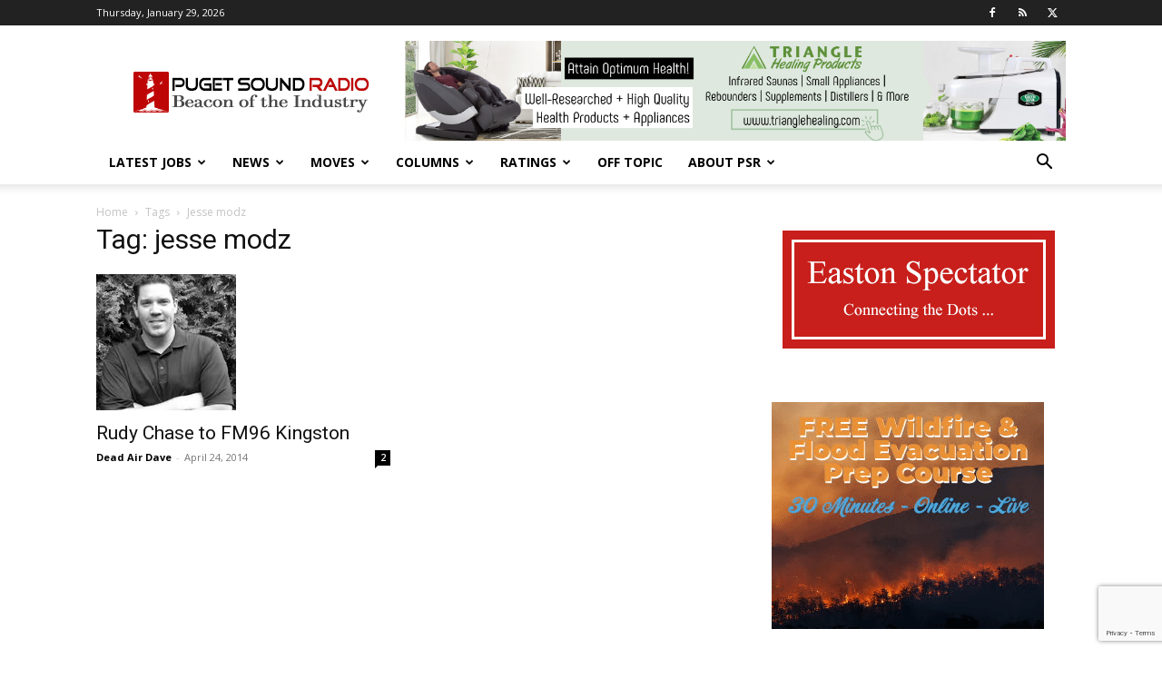

--- FILE ---
content_type: text/html; charset=utf-8
request_url: https://www.google.com/recaptcha/api2/anchor?ar=1&k=6LfX-jIcAAAAAA-VHdpi36fDS1QPYthhGDpW00lo&co=aHR0cHM6Ly93d3cucHVnZXRzb3VuZHJhZGlvLmNvbTo0NDM.&hl=en&v=N67nZn4AqZkNcbeMu4prBgzg&size=invisible&anchor-ms=20000&execute-ms=30000&cb=ymvotbmldlde
body_size: 48593
content:
<!DOCTYPE HTML><html dir="ltr" lang="en"><head><meta http-equiv="Content-Type" content="text/html; charset=UTF-8">
<meta http-equiv="X-UA-Compatible" content="IE=edge">
<title>reCAPTCHA</title>
<style type="text/css">
/* cyrillic-ext */
@font-face {
  font-family: 'Roboto';
  font-style: normal;
  font-weight: 400;
  font-stretch: 100%;
  src: url(//fonts.gstatic.com/s/roboto/v48/KFO7CnqEu92Fr1ME7kSn66aGLdTylUAMa3GUBHMdazTgWw.woff2) format('woff2');
  unicode-range: U+0460-052F, U+1C80-1C8A, U+20B4, U+2DE0-2DFF, U+A640-A69F, U+FE2E-FE2F;
}
/* cyrillic */
@font-face {
  font-family: 'Roboto';
  font-style: normal;
  font-weight: 400;
  font-stretch: 100%;
  src: url(//fonts.gstatic.com/s/roboto/v48/KFO7CnqEu92Fr1ME7kSn66aGLdTylUAMa3iUBHMdazTgWw.woff2) format('woff2');
  unicode-range: U+0301, U+0400-045F, U+0490-0491, U+04B0-04B1, U+2116;
}
/* greek-ext */
@font-face {
  font-family: 'Roboto';
  font-style: normal;
  font-weight: 400;
  font-stretch: 100%;
  src: url(//fonts.gstatic.com/s/roboto/v48/KFO7CnqEu92Fr1ME7kSn66aGLdTylUAMa3CUBHMdazTgWw.woff2) format('woff2');
  unicode-range: U+1F00-1FFF;
}
/* greek */
@font-face {
  font-family: 'Roboto';
  font-style: normal;
  font-weight: 400;
  font-stretch: 100%;
  src: url(//fonts.gstatic.com/s/roboto/v48/KFO7CnqEu92Fr1ME7kSn66aGLdTylUAMa3-UBHMdazTgWw.woff2) format('woff2');
  unicode-range: U+0370-0377, U+037A-037F, U+0384-038A, U+038C, U+038E-03A1, U+03A3-03FF;
}
/* math */
@font-face {
  font-family: 'Roboto';
  font-style: normal;
  font-weight: 400;
  font-stretch: 100%;
  src: url(//fonts.gstatic.com/s/roboto/v48/KFO7CnqEu92Fr1ME7kSn66aGLdTylUAMawCUBHMdazTgWw.woff2) format('woff2');
  unicode-range: U+0302-0303, U+0305, U+0307-0308, U+0310, U+0312, U+0315, U+031A, U+0326-0327, U+032C, U+032F-0330, U+0332-0333, U+0338, U+033A, U+0346, U+034D, U+0391-03A1, U+03A3-03A9, U+03B1-03C9, U+03D1, U+03D5-03D6, U+03F0-03F1, U+03F4-03F5, U+2016-2017, U+2034-2038, U+203C, U+2040, U+2043, U+2047, U+2050, U+2057, U+205F, U+2070-2071, U+2074-208E, U+2090-209C, U+20D0-20DC, U+20E1, U+20E5-20EF, U+2100-2112, U+2114-2115, U+2117-2121, U+2123-214F, U+2190, U+2192, U+2194-21AE, U+21B0-21E5, U+21F1-21F2, U+21F4-2211, U+2213-2214, U+2216-22FF, U+2308-230B, U+2310, U+2319, U+231C-2321, U+2336-237A, U+237C, U+2395, U+239B-23B7, U+23D0, U+23DC-23E1, U+2474-2475, U+25AF, U+25B3, U+25B7, U+25BD, U+25C1, U+25CA, U+25CC, U+25FB, U+266D-266F, U+27C0-27FF, U+2900-2AFF, U+2B0E-2B11, U+2B30-2B4C, U+2BFE, U+3030, U+FF5B, U+FF5D, U+1D400-1D7FF, U+1EE00-1EEFF;
}
/* symbols */
@font-face {
  font-family: 'Roboto';
  font-style: normal;
  font-weight: 400;
  font-stretch: 100%;
  src: url(//fonts.gstatic.com/s/roboto/v48/KFO7CnqEu92Fr1ME7kSn66aGLdTylUAMaxKUBHMdazTgWw.woff2) format('woff2');
  unicode-range: U+0001-000C, U+000E-001F, U+007F-009F, U+20DD-20E0, U+20E2-20E4, U+2150-218F, U+2190, U+2192, U+2194-2199, U+21AF, U+21E6-21F0, U+21F3, U+2218-2219, U+2299, U+22C4-22C6, U+2300-243F, U+2440-244A, U+2460-24FF, U+25A0-27BF, U+2800-28FF, U+2921-2922, U+2981, U+29BF, U+29EB, U+2B00-2BFF, U+4DC0-4DFF, U+FFF9-FFFB, U+10140-1018E, U+10190-1019C, U+101A0, U+101D0-101FD, U+102E0-102FB, U+10E60-10E7E, U+1D2C0-1D2D3, U+1D2E0-1D37F, U+1F000-1F0FF, U+1F100-1F1AD, U+1F1E6-1F1FF, U+1F30D-1F30F, U+1F315, U+1F31C, U+1F31E, U+1F320-1F32C, U+1F336, U+1F378, U+1F37D, U+1F382, U+1F393-1F39F, U+1F3A7-1F3A8, U+1F3AC-1F3AF, U+1F3C2, U+1F3C4-1F3C6, U+1F3CA-1F3CE, U+1F3D4-1F3E0, U+1F3ED, U+1F3F1-1F3F3, U+1F3F5-1F3F7, U+1F408, U+1F415, U+1F41F, U+1F426, U+1F43F, U+1F441-1F442, U+1F444, U+1F446-1F449, U+1F44C-1F44E, U+1F453, U+1F46A, U+1F47D, U+1F4A3, U+1F4B0, U+1F4B3, U+1F4B9, U+1F4BB, U+1F4BF, U+1F4C8-1F4CB, U+1F4D6, U+1F4DA, U+1F4DF, U+1F4E3-1F4E6, U+1F4EA-1F4ED, U+1F4F7, U+1F4F9-1F4FB, U+1F4FD-1F4FE, U+1F503, U+1F507-1F50B, U+1F50D, U+1F512-1F513, U+1F53E-1F54A, U+1F54F-1F5FA, U+1F610, U+1F650-1F67F, U+1F687, U+1F68D, U+1F691, U+1F694, U+1F698, U+1F6AD, U+1F6B2, U+1F6B9-1F6BA, U+1F6BC, U+1F6C6-1F6CF, U+1F6D3-1F6D7, U+1F6E0-1F6EA, U+1F6F0-1F6F3, U+1F6F7-1F6FC, U+1F700-1F7FF, U+1F800-1F80B, U+1F810-1F847, U+1F850-1F859, U+1F860-1F887, U+1F890-1F8AD, U+1F8B0-1F8BB, U+1F8C0-1F8C1, U+1F900-1F90B, U+1F93B, U+1F946, U+1F984, U+1F996, U+1F9E9, U+1FA00-1FA6F, U+1FA70-1FA7C, U+1FA80-1FA89, U+1FA8F-1FAC6, U+1FACE-1FADC, U+1FADF-1FAE9, U+1FAF0-1FAF8, U+1FB00-1FBFF;
}
/* vietnamese */
@font-face {
  font-family: 'Roboto';
  font-style: normal;
  font-weight: 400;
  font-stretch: 100%;
  src: url(//fonts.gstatic.com/s/roboto/v48/KFO7CnqEu92Fr1ME7kSn66aGLdTylUAMa3OUBHMdazTgWw.woff2) format('woff2');
  unicode-range: U+0102-0103, U+0110-0111, U+0128-0129, U+0168-0169, U+01A0-01A1, U+01AF-01B0, U+0300-0301, U+0303-0304, U+0308-0309, U+0323, U+0329, U+1EA0-1EF9, U+20AB;
}
/* latin-ext */
@font-face {
  font-family: 'Roboto';
  font-style: normal;
  font-weight: 400;
  font-stretch: 100%;
  src: url(//fonts.gstatic.com/s/roboto/v48/KFO7CnqEu92Fr1ME7kSn66aGLdTylUAMa3KUBHMdazTgWw.woff2) format('woff2');
  unicode-range: U+0100-02BA, U+02BD-02C5, U+02C7-02CC, U+02CE-02D7, U+02DD-02FF, U+0304, U+0308, U+0329, U+1D00-1DBF, U+1E00-1E9F, U+1EF2-1EFF, U+2020, U+20A0-20AB, U+20AD-20C0, U+2113, U+2C60-2C7F, U+A720-A7FF;
}
/* latin */
@font-face {
  font-family: 'Roboto';
  font-style: normal;
  font-weight: 400;
  font-stretch: 100%;
  src: url(//fonts.gstatic.com/s/roboto/v48/KFO7CnqEu92Fr1ME7kSn66aGLdTylUAMa3yUBHMdazQ.woff2) format('woff2');
  unicode-range: U+0000-00FF, U+0131, U+0152-0153, U+02BB-02BC, U+02C6, U+02DA, U+02DC, U+0304, U+0308, U+0329, U+2000-206F, U+20AC, U+2122, U+2191, U+2193, U+2212, U+2215, U+FEFF, U+FFFD;
}
/* cyrillic-ext */
@font-face {
  font-family: 'Roboto';
  font-style: normal;
  font-weight: 500;
  font-stretch: 100%;
  src: url(//fonts.gstatic.com/s/roboto/v48/KFO7CnqEu92Fr1ME7kSn66aGLdTylUAMa3GUBHMdazTgWw.woff2) format('woff2');
  unicode-range: U+0460-052F, U+1C80-1C8A, U+20B4, U+2DE0-2DFF, U+A640-A69F, U+FE2E-FE2F;
}
/* cyrillic */
@font-face {
  font-family: 'Roboto';
  font-style: normal;
  font-weight: 500;
  font-stretch: 100%;
  src: url(//fonts.gstatic.com/s/roboto/v48/KFO7CnqEu92Fr1ME7kSn66aGLdTylUAMa3iUBHMdazTgWw.woff2) format('woff2');
  unicode-range: U+0301, U+0400-045F, U+0490-0491, U+04B0-04B1, U+2116;
}
/* greek-ext */
@font-face {
  font-family: 'Roboto';
  font-style: normal;
  font-weight: 500;
  font-stretch: 100%;
  src: url(//fonts.gstatic.com/s/roboto/v48/KFO7CnqEu92Fr1ME7kSn66aGLdTylUAMa3CUBHMdazTgWw.woff2) format('woff2');
  unicode-range: U+1F00-1FFF;
}
/* greek */
@font-face {
  font-family: 'Roboto';
  font-style: normal;
  font-weight: 500;
  font-stretch: 100%;
  src: url(//fonts.gstatic.com/s/roboto/v48/KFO7CnqEu92Fr1ME7kSn66aGLdTylUAMa3-UBHMdazTgWw.woff2) format('woff2');
  unicode-range: U+0370-0377, U+037A-037F, U+0384-038A, U+038C, U+038E-03A1, U+03A3-03FF;
}
/* math */
@font-face {
  font-family: 'Roboto';
  font-style: normal;
  font-weight: 500;
  font-stretch: 100%;
  src: url(//fonts.gstatic.com/s/roboto/v48/KFO7CnqEu92Fr1ME7kSn66aGLdTylUAMawCUBHMdazTgWw.woff2) format('woff2');
  unicode-range: U+0302-0303, U+0305, U+0307-0308, U+0310, U+0312, U+0315, U+031A, U+0326-0327, U+032C, U+032F-0330, U+0332-0333, U+0338, U+033A, U+0346, U+034D, U+0391-03A1, U+03A3-03A9, U+03B1-03C9, U+03D1, U+03D5-03D6, U+03F0-03F1, U+03F4-03F5, U+2016-2017, U+2034-2038, U+203C, U+2040, U+2043, U+2047, U+2050, U+2057, U+205F, U+2070-2071, U+2074-208E, U+2090-209C, U+20D0-20DC, U+20E1, U+20E5-20EF, U+2100-2112, U+2114-2115, U+2117-2121, U+2123-214F, U+2190, U+2192, U+2194-21AE, U+21B0-21E5, U+21F1-21F2, U+21F4-2211, U+2213-2214, U+2216-22FF, U+2308-230B, U+2310, U+2319, U+231C-2321, U+2336-237A, U+237C, U+2395, U+239B-23B7, U+23D0, U+23DC-23E1, U+2474-2475, U+25AF, U+25B3, U+25B7, U+25BD, U+25C1, U+25CA, U+25CC, U+25FB, U+266D-266F, U+27C0-27FF, U+2900-2AFF, U+2B0E-2B11, U+2B30-2B4C, U+2BFE, U+3030, U+FF5B, U+FF5D, U+1D400-1D7FF, U+1EE00-1EEFF;
}
/* symbols */
@font-face {
  font-family: 'Roboto';
  font-style: normal;
  font-weight: 500;
  font-stretch: 100%;
  src: url(//fonts.gstatic.com/s/roboto/v48/KFO7CnqEu92Fr1ME7kSn66aGLdTylUAMaxKUBHMdazTgWw.woff2) format('woff2');
  unicode-range: U+0001-000C, U+000E-001F, U+007F-009F, U+20DD-20E0, U+20E2-20E4, U+2150-218F, U+2190, U+2192, U+2194-2199, U+21AF, U+21E6-21F0, U+21F3, U+2218-2219, U+2299, U+22C4-22C6, U+2300-243F, U+2440-244A, U+2460-24FF, U+25A0-27BF, U+2800-28FF, U+2921-2922, U+2981, U+29BF, U+29EB, U+2B00-2BFF, U+4DC0-4DFF, U+FFF9-FFFB, U+10140-1018E, U+10190-1019C, U+101A0, U+101D0-101FD, U+102E0-102FB, U+10E60-10E7E, U+1D2C0-1D2D3, U+1D2E0-1D37F, U+1F000-1F0FF, U+1F100-1F1AD, U+1F1E6-1F1FF, U+1F30D-1F30F, U+1F315, U+1F31C, U+1F31E, U+1F320-1F32C, U+1F336, U+1F378, U+1F37D, U+1F382, U+1F393-1F39F, U+1F3A7-1F3A8, U+1F3AC-1F3AF, U+1F3C2, U+1F3C4-1F3C6, U+1F3CA-1F3CE, U+1F3D4-1F3E0, U+1F3ED, U+1F3F1-1F3F3, U+1F3F5-1F3F7, U+1F408, U+1F415, U+1F41F, U+1F426, U+1F43F, U+1F441-1F442, U+1F444, U+1F446-1F449, U+1F44C-1F44E, U+1F453, U+1F46A, U+1F47D, U+1F4A3, U+1F4B0, U+1F4B3, U+1F4B9, U+1F4BB, U+1F4BF, U+1F4C8-1F4CB, U+1F4D6, U+1F4DA, U+1F4DF, U+1F4E3-1F4E6, U+1F4EA-1F4ED, U+1F4F7, U+1F4F9-1F4FB, U+1F4FD-1F4FE, U+1F503, U+1F507-1F50B, U+1F50D, U+1F512-1F513, U+1F53E-1F54A, U+1F54F-1F5FA, U+1F610, U+1F650-1F67F, U+1F687, U+1F68D, U+1F691, U+1F694, U+1F698, U+1F6AD, U+1F6B2, U+1F6B9-1F6BA, U+1F6BC, U+1F6C6-1F6CF, U+1F6D3-1F6D7, U+1F6E0-1F6EA, U+1F6F0-1F6F3, U+1F6F7-1F6FC, U+1F700-1F7FF, U+1F800-1F80B, U+1F810-1F847, U+1F850-1F859, U+1F860-1F887, U+1F890-1F8AD, U+1F8B0-1F8BB, U+1F8C0-1F8C1, U+1F900-1F90B, U+1F93B, U+1F946, U+1F984, U+1F996, U+1F9E9, U+1FA00-1FA6F, U+1FA70-1FA7C, U+1FA80-1FA89, U+1FA8F-1FAC6, U+1FACE-1FADC, U+1FADF-1FAE9, U+1FAF0-1FAF8, U+1FB00-1FBFF;
}
/* vietnamese */
@font-face {
  font-family: 'Roboto';
  font-style: normal;
  font-weight: 500;
  font-stretch: 100%;
  src: url(//fonts.gstatic.com/s/roboto/v48/KFO7CnqEu92Fr1ME7kSn66aGLdTylUAMa3OUBHMdazTgWw.woff2) format('woff2');
  unicode-range: U+0102-0103, U+0110-0111, U+0128-0129, U+0168-0169, U+01A0-01A1, U+01AF-01B0, U+0300-0301, U+0303-0304, U+0308-0309, U+0323, U+0329, U+1EA0-1EF9, U+20AB;
}
/* latin-ext */
@font-face {
  font-family: 'Roboto';
  font-style: normal;
  font-weight: 500;
  font-stretch: 100%;
  src: url(//fonts.gstatic.com/s/roboto/v48/KFO7CnqEu92Fr1ME7kSn66aGLdTylUAMa3KUBHMdazTgWw.woff2) format('woff2');
  unicode-range: U+0100-02BA, U+02BD-02C5, U+02C7-02CC, U+02CE-02D7, U+02DD-02FF, U+0304, U+0308, U+0329, U+1D00-1DBF, U+1E00-1E9F, U+1EF2-1EFF, U+2020, U+20A0-20AB, U+20AD-20C0, U+2113, U+2C60-2C7F, U+A720-A7FF;
}
/* latin */
@font-face {
  font-family: 'Roboto';
  font-style: normal;
  font-weight: 500;
  font-stretch: 100%;
  src: url(//fonts.gstatic.com/s/roboto/v48/KFO7CnqEu92Fr1ME7kSn66aGLdTylUAMa3yUBHMdazQ.woff2) format('woff2');
  unicode-range: U+0000-00FF, U+0131, U+0152-0153, U+02BB-02BC, U+02C6, U+02DA, U+02DC, U+0304, U+0308, U+0329, U+2000-206F, U+20AC, U+2122, U+2191, U+2193, U+2212, U+2215, U+FEFF, U+FFFD;
}
/* cyrillic-ext */
@font-face {
  font-family: 'Roboto';
  font-style: normal;
  font-weight: 900;
  font-stretch: 100%;
  src: url(//fonts.gstatic.com/s/roboto/v48/KFO7CnqEu92Fr1ME7kSn66aGLdTylUAMa3GUBHMdazTgWw.woff2) format('woff2');
  unicode-range: U+0460-052F, U+1C80-1C8A, U+20B4, U+2DE0-2DFF, U+A640-A69F, U+FE2E-FE2F;
}
/* cyrillic */
@font-face {
  font-family: 'Roboto';
  font-style: normal;
  font-weight: 900;
  font-stretch: 100%;
  src: url(//fonts.gstatic.com/s/roboto/v48/KFO7CnqEu92Fr1ME7kSn66aGLdTylUAMa3iUBHMdazTgWw.woff2) format('woff2');
  unicode-range: U+0301, U+0400-045F, U+0490-0491, U+04B0-04B1, U+2116;
}
/* greek-ext */
@font-face {
  font-family: 'Roboto';
  font-style: normal;
  font-weight: 900;
  font-stretch: 100%;
  src: url(//fonts.gstatic.com/s/roboto/v48/KFO7CnqEu92Fr1ME7kSn66aGLdTylUAMa3CUBHMdazTgWw.woff2) format('woff2');
  unicode-range: U+1F00-1FFF;
}
/* greek */
@font-face {
  font-family: 'Roboto';
  font-style: normal;
  font-weight: 900;
  font-stretch: 100%;
  src: url(//fonts.gstatic.com/s/roboto/v48/KFO7CnqEu92Fr1ME7kSn66aGLdTylUAMa3-UBHMdazTgWw.woff2) format('woff2');
  unicode-range: U+0370-0377, U+037A-037F, U+0384-038A, U+038C, U+038E-03A1, U+03A3-03FF;
}
/* math */
@font-face {
  font-family: 'Roboto';
  font-style: normal;
  font-weight: 900;
  font-stretch: 100%;
  src: url(//fonts.gstatic.com/s/roboto/v48/KFO7CnqEu92Fr1ME7kSn66aGLdTylUAMawCUBHMdazTgWw.woff2) format('woff2');
  unicode-range: U+0302-0303, U+0305, U+0307-0308, U+0310, U+0312, U+0315, U+031A, U+0326-0327, U+032C, U+032F-0330, U+0332-0333, U+0338, U+033A, U+0346, U+034D, U+0391-03A1, U+03A3-03A9, U+03B1-03C9, U+03D1, U+03D5-03D6, U+03F0-03F1, U+03F4-03F5, U+2016-2017, U+2034-2038, U+203C, U+2040, U+2043, U+2047, U+2050, U+2057, U+205F, U+2070-2071, U+2074-208E, U+2090-209C, U+20D0-20DC, U+20E1, U+20E5-20EF, U+2100-2112, U+2114-2115, U+2117-2121, U+2123-214F, U+2190, U+2192, U+2194-21AE, U+21B0-21E5, U+21F1-21F2, U+21F4-2211, U+2213-2214, U+2216-22FF, U+2308-230B, U+2310, U+2319, U+231C-2321, U+2336-237A, U+237C, U+2395, U+239B-23B7, U+23D0, U+23DC-23E1, U+2474-2475, U+25AF, U+25B3, U+25B7, U+25BD, U+25C1, U+25CA, U+25CC, U+25FB, U+266D-266F, U+27C0-27FF, U+2900-2AFF, U+2B0E-2B11, U+2B30-2B4C, U+2BFE, U+3030, U+FF5B, U+FF5D, U+1D400-1D7FF, U+1EE00-1EEFF;
}
/* symbols */
@font-face {
  font-family: 'Roboto';
  font-style: normal;
  font-weight: 900;
  font-stretch: 100%;
  src: url(//fonts.gstatic.com/s/roboto/v48/KFO7CnqEu92Fr1ME7kSn66aGLdTylUAMaxKUBHMdazTgWw.woff2) format('woff2');
  unicode-range: U+0001-000C, U+000E-001F, U+007F-009F, U+20DD-20E0, U+20E2-20E4, U+2150-218F, U+2190, U+2192, U+2194-2199, U+21AF, U+21E6-21F0, U+21F3, U+2218-2219, U+2299, U+22C4-22C6, U+2300-243F, U+2440-244A, U+2460-24FF, U+25A0-27BF, U+2800-28FF, U+2921-2922, U+2981, U+29BF, U+29EB, U+2B00-2BFF, U+4DC0-4DFF, U+FFF9-FFFB, U+10140-1018E, U+10190-1019C, U+101A0, U+101D0-101FD, U+102E0-102FB, U+10E60-10E7E, U+1D2C0-1D2D3, U+1D2E0-1D37F, U+1F000-1F0FF, U+1F100-1F1AD, U+1F1E6-1F1FF, U+1F30D-1F30F, U+1F315, U+1F31C, U+1F31E, U+1F320-1F32C, U+1F336, U+1F378, U+1F37D, U+1F382, U+1F393-1F39F, U+1F3A7-1F3A8, U+1F3AC-1F3AF, U+1F3C2, U+1F3C4-1F3C6, U+1F3CA-1F3CE, U+1F3D4-1F3E0, U+1F3ED, U+1F3F1-1F3F3, U+1F3F5-1F3F7, U+1F408, U+1F415, U+1F41F, U+1F426, U+1F43F, U+1F441-1F442, U+1F444, U+1F446-1F449, U+1F44C-1F44E, U+1F453, U+1F46A, U+1F47D, U+1F4A3, U+1F4B0, U+1F4B3, U+1F4B9, U+1F4BB, U+1F4BF, U+1F4C8-1F4CB, U+1F4D6, U+1F4DA, U+1F4DF, U+1F4E3-1F4E6, U+1F4EA-1F4ED, U+1F4F7, U+1F4F9-1F4FB, U+1F4FD-1F4FE, U+1F503, U+1F507-1F50B, U+1F50D, U+1F512-1F513, U+1F53E-1F54A, U+1F54F-1F5FA, U+1F610, U+1F650-1F67F, U+1F687, U+1F68D, U+1F691, U+1F694, U+1F698, U+1F6AD, U+1F6B2, U+1F6B9-1F6BA, U+1F6BC, U+1F6C6-1F6CF, U+1F6D3-1F6D7, U+1F6E0-1F6EA, U+1F6F0-1F6F3, U+1F6F7-1F6FC, U+1F700-1F7FF, U+1F800-1F80B, U+1F810-1F847, U+1F850-1F859, U+1F860-1F887, U+1F890-1F8AD, U+1F8B0-1F8BB, U+1F8C0-1F8C1, U+1F900-1F90B, U+1F93B, U+1F946, U+1F984, U+1F996, U+1F9E9, U+1FA00-1FA6F, U+1FA70-1FA7C, U+1FA80-1FA89, U+1FA8F-1FAC6, U+1FACE-1FADC, U+1FADF-1FAE9, U+1FAF0-1FAF8, U+1FB00-1FBFF;
}
/* vietnamese */
@font-face {
  font-family: 'Roboto';
  font-style: normal;
  font-weight: 900;
  font-stretch: 100%;
  src: url(//fonts.gstatic.com/s/roboto/v48/KFO7CnqEu92Fr1ME7kSn66aGLdTylUAMa3OUBHMdazTgWw.woff2) format('woff2');
  unicode-range: U+0102-0103, U+0110-0111, U+0128-0129, U+0168-0169, U+01A0-01A1, U+01AF-01B0, U+0300-0301, U+0303-0304, U+0308-0309, U+0323, U+0329, U+1EA0-1EF9, U+20AB;
}
/* latin-ext */
@font-face {
  font-family: 'Roboto';
  font-style: normal;
  font-weight: 900;
  font-stretch: 100%;
  src: url(//fonts.gstatic.com/s/roboto/v48/KFO7CnqEu92Fr1ME7kSn66aGLdTylUAMa3KUBHMdazTgWw.woff2) format('woff2');
  unicode-range: U+0100-02BA, U+02BD-02C5, U+02C7-02CC, U+02CE-02D7, U+02DD-02FF, U+0304, U+0308, U+0329, U+1D00-1DBF, U+1E00-1E9F, U+1EF2-1EFF, U+2020, U+20A0-20AB, U+20AD-20C0, U+2113, U+2C60-2C7F, U+A720-A7FF;
}
/* latin */
@font-face {
  font-family: 'Roboto';
  font-style: normal;
  font-weight: 900;
  font-stretch: 100%;
  src: url(//fonts.gstatic.com/s/roboto/v48/KFO7CnqEu92Fr1ME7kSn66aGLdTylUAMa3yUBHMdazQ.woff2) format('woff2');
  unicode-range: U+0000-00FF, U+0131, U+0152-0153, U+02BB-02BC, U+02C6, U+02DA, U+02DC, U+0304, U+0308, U+0329, U+2000-206F, U+20AC, U+2122, U+2191, U+2193, U+2212, U+2215, U+FEFF, U+FFFD;
}

</style>
<link rel="stylesheet" type="text/css" href="https://www.gstatic.com/recaptcha/releases/N67nZn4AqZkNcbeMu4prBgzg/styles__ltr.css">
<script nonce="BKf_LrIWA8T0-mXCNbOyVA" type="text/javascript">window['__recaptcha_api'] = 'https://www.google.com/recaptcha/api2/';</script>
<script type="text/javascript" src="https://www.gstatic.com/recaptcha/releases/N67nZn4AqZkNcbeMu4prBgzg/recaptcha__en.js" nonce="BKf_LrIWA8T0-mXCNbOyVA">
      
    </script></head>
<body><div id="rc-anchor-alert" class="rc-anchor-alert"></div>
<input type="hidden" id="recaptcha-token" value="[base64]">
<script type="text/javascript" nonce="BKf_LrIWA8T0-mXCNbOyVA">
      recaptcha.anchor.Main.init("[\x22ainput\x22,[\x22bgdata\x22,\x22\x22,\[base64]/[base64]/[base64]/bmV3IHJbeF0oY1swXSk6RT09Mj9uZXcgclt4XShjWzBdLGNbMV0pOkU9PTM/bmV3IHJbeF0oY1swXSxjWzFdLGNbMl0pOkU9PTQ/[base64]/[base64]/[base64]/[base64]/[base64]/[base64]/[base64]/[base64]\x22,\[base64]\x22,\[base64]/wqPDqcKLw5vCrjpKJMOqZsOwf3/DgGc8w4vCvnQIw5LDtydIwrMGw6jCiCzDumh/CcKKwrphNMOoDsKZHsKVwrgTw7DCrhrChsOHDEQPOzXDgUjCkT5kwohEV8OjKWJlY8O/wp3Cmm5nwrB2wrfCkTtQw7TDu2gLciXCnMOJwowwXcOGw47CvsOQwqhfEX/[base64]/CgQFAOlvDiMKMwpLDlkzDosOVPAnDk8OCO35Rw4V/w5TDocKcVULCssOnCjseUcKrBRPDkCTDqMO0H0fCti06N8KBwr3CiMKdTsOSw4/CiSxTwrNXwo13HRjCosO5I8KhwqFNMG50LztDGMKdCAZ5TC/DsBNJEi5/wpTCvSTCjMKAw5zDl8OKw44NAiXClsKSw5MTWjPDpMONQhl5wp4YdEB/KsO5w5rDj8KXw5F0w7czTRrCokBcPcKCw7NUacKsw6QQwpRbcMKewpcXDQ8dw7t+ZsKHw6B6wp/Cl8KWPF7Cr8KOWisbw50iw61hYzPCvMOzMEPDuQw8CDwBQhIYwrF8WjTDiSnDqcKhNCh3BMKLPMKSwrVxYBbDgHnCumI/w5c/UHLDoMOFwoTDrhfDhcOKccOYw5c9GjFFKh3Dqi1CwrfDmcOUGzfDjcKfLAR3F8OAw7HDlMKIw6/[base64]/DrQ/CrMOCwrjCrCZQeMOuwoFdYnhnbk3CumAgZsO/wqZuwqkzV3jDnUnCl1QXwq9Rw73Dk8OFwqnDmsOgeDJrw4hHUMKiSG5MFRnCgE5QbhsKwo4rIwNAbnhIVQljLAk7w41NFVHCpcOLVcOqwoXCqj7DoMOYNcOoUFpUwrXDmcK/bBU/wo5pNMKQwr/ChRPDrsKhXTHCosKKw5DDosOnw69iwqrCnsOsVmEOw7TCo1zCrDPCilsnYhY5aCAawqrChcObwr4Lw5PCisOlYgfDlcKncCPCg3jDvhzDlgxww6Ufw4LCvCRdw5/[base64]/w6g5wonDoRhUw5QEE8Ksw6gawp3CihwvdcKLwpnDh8OoesOpVAopfXYTLDfDjsOcXsOsN8O0w7sMR8OuCcOVUcKFF8KuwrvCvwnCnhR8XljCssKYSTbDm8Orw4PCicOmXSvDosOsci8CdV/DuXFIwqnCsMKNeMOaQ8KAw7jDqBjCoFhjw73Dr8KUODDDrnN+XVzCuRQPAhJ3WlDCtzVcwpIywrgDUyUHwqhOEsK8d8KSC8OpwqrCjcKBwpzCvTHCkjgyw71/[base64]/CvcKgGQvCnsKIfm3DlHAZw5U7ZsKLbsOQMcKXwqAfw77ClSh/w6s6w6MAw7AUwq5rcsKHE0Z4wq9GwqZ8MgTCp8OBw43CrC8uw7VMU8Oaw5nDi8K8dAtew47CqlrCvirDhMK9RTU0wo/CgUUyw47CsQ19UWzDmMO/wrw5wr7CocOzw4cCwqAUJMOXw7DCqWDCscOUwp/CisOKwpB+w4shJTHDsAZPwrZMw681GTrCkQYhI8OebiwZfgnDosKRwprClHHCkMOVw5VnNsKBCsKZwqIbw5nDhcKCQcKpw6s+w5www65rSmXDvitMwrgew7EawpXDjMOKBMOOwqbCmRoNw6AfQsOUf3nCsDtzw48YDW5sw5/CilxJXcKjc8O0fMKoB8Kma0bDtTfDg8ObQMKrKhHCjFfDvcK1UcOZw4VLQ8KgacKUwp3CmMOlwooPScOlwovDgx/[base64]/ClsK4wqExw4zCvB7CusO1wr8yExTCt8OGenTDswM6TGbDq8ORdMK/[base64]/DvXB8wq7DnUJXcQTDpMOvdVdeMMOyJMKHw4dUa3/[base64]/Cg8KVwqvCv21twpTDjcOYOcKGRsOpecOLHcOjw7R2wrTCgsOew6/[base64]/CkMK+acKucxQGWQ7Cq8OzRsOhR05Kw7XCqSsYesObPBFUwrPDj8OUbVHCvMKvw4pHEsK/TsOJwqRjw7FnY8Osw6E/[base64]/DkcOpAVHCqMOWwrpHHsKewonDrcO1d8OQfcK3wrXCp8OKw4/DqEx3w6TClMKXTMOjf8KzYcKDCU3CvWXDpMOgPcOvOmVfwoBRw6/[base64]/[base64]/wpbDgMK/wrkDMRDCv3TCiMKCTCLCs8Omw4zDtyfCvGjCkcKIw55/K8KtTMKjwofCgDTDtgVkwoHDu8KoTsOxw7rCr8O0w5JDMsKpw7rDv8OSKcKGwoRyQcKUfC/DlMKjwonCuT8Ew5zDqsKPO2DDm1fCoMKAwpo1wpkEEsK5wo1jfsOfJEjDncKQMi3CnFDDmB1xZsOreGnDsg/CixfCrCDCkTzCizlQc8KNEcOHwqHDpsO2wpvDggPCmVfCnH3DhcKLw4MuGivDhwTCpC7CrsKwOMO3w454wpgmR8KXcEhbw7sFVkp3w7DCt8OEAMKdKCHDpGvCisKQwoXCuxNowq/DnXTDlV4JFiTDk3MEXhnDtcOAMsOVw50Nw54dw7EhajNGFVLCj8Kew43Cg2NbwqTCqwfDlwvDncO7w4FSB0MreMK/w6bDgMKBbsOBw7xqwpMkw6pRRcKuwp8lw7smwoUDKsOJE3VnZsOzwpg9wo/DhcOkwpQWw5nDlDbDpDbCqsOtISJ5HcOnMsKvOH1Pw597w515w6gdwogUwpvCsy/DpsOVEcKQw41GwpXCvcKxe8Kiw4/DlkpSUAvDix/DkcKGD8KEFcOFHhVgw405w7zDk1oewovDvnwPasO+Y3TCkcOJM8OMQ1xVLsOqw7I8w5M7w7XDtDbDvzk7w4ENTgfCs8O+w7nCsMKJwqRlNXgqw40zw4/DrsOZwpM+wqUkwqbCumoAw71Uw41Ww70+w65gwr/[base64]/w7rCucKrw5PCksKzwr1CbCE5wo/DimjCtSZVQ8KQZcKzwrjDjsOBw5UYwoTCm8KPw7c4TidvBTFewp1Xw4DDv8KYb8OXGTfDiMOWwp/DtMKYMcOjTMODFMKcV8KsfDjDtSrCvivDskDCnsKdGxfDjVzDt8Kkw5ZowrTDvBVswoHDkMOGbcKNSgJCdFl0w58hU8Oewr7Cl18ADcONwrZww4N5HC/Cu2NdKHsdGGjCiGtIOSXDhxbCgGp8w6vCjlkgw5HDrMKxQ1UTw6HDuMK2w55qw6Jjw79TccO3wqTDtB3Dt1fDpl1Bw6jDnUbDgcKiwro2wrQoYsKSwq/[base64]/DoCtVd8O1TgHDsMOFWAzDqUnCpV/CosK0w6bCpMKyD2PCuMO0PAIzwr4KNhdEw5UsTVvCoR/DkR83KcO0d8KQwqrDtQHDqsO0w7HDr1vDs1vDrVzCp8KdwoZ0w742AEEpDsK+wqXCni3CqcKMwr3ChTgPEWpcVwrDsENJw6jDnSRmwq5HKVzCtcKpw4XDhsOGYVbCpwHCssKhC8O+H0A3w6DDhsKMwoHDol8cWcO/L8OQwofDhVHCqiLCtXzChT7DiXNbDMKdEWN8fSo6wpUGUcOIw7UBZcOldFEadW/DjCjDlsK/ayXCnAw5E8KMLUnDicOYKizDhcOOTMOdCB89w6XDisO4YTvCusO1S0/DuWc8wrttwppyw54mw5o0wqw2ZWjDtUXDpsOIWCAYIj7Cg8K2wqo9KlPCqcK7XA3CsTzDlMKRKcKkLMKrHcOlw4xKwqLDpFDCggnDrwcgw7rDtcKHUwNnw6FcOcOWQsO/wqVBEMOtOlpUQXUewpoiCUHCoy3CuMOPdFPCuMOawrzDoMOZMQMtw7vCisOIw43DqmnColtTPB48fcKZD8O6csO8I8K9w4cswrrCk8KuH8OnWF7DsQsnw60VXsOlw5/CocKXwpZzwq1XJyrDq0jCgyLDulDCnAJWwq0JGSImO35qw7IQWMOIwrLCs1vDvcOWH3nDoALCoQvDjRRVMRxhYmo2wrFzUMKNb8OUwp1oKyrDsMOcw6PClkbChsOKcV0TNDnDuMKJw4s/w5ILwqfDoEpmScKYM8KZTHTCslEzwonDjcOpw4EqwqZcIMOKw5R3w5gkwoVGecKww7LDhsO6LcOfMEzChRhlwr/CgDHDo8Kxw5gPEsKnw4zCnykVBljDiRh7EmjDoWFvw7/CucKHw69DbG0VDsOowqvDq8OkTsK7w6d+wo84PMOrwp45E8OrFGFgCUtLwpLCqcO8wq7CtcO0Ph0qwokqUMKLMS/CiGzCnsKJwpAJE0M6wo9Dw4l3FsOFLMONw6w5Vk98GxfCpcOTSMO0dsOxHcKlw5ktwoMEwofCkcKSw445CVPCvsKTw7s8JWPDhcOBwrTClsOqwrJ+wrtIQlnDpgjCsmHCisOcwozCmQ8HKMK1wo/DpWFhLDXDgD0awqNqKsOaQRt/[base64]/CkQLCs3bDunkJGxRXwpDDmFk7LGfDtBLDj8OdaDx9w6YkDSESScKoRMOJFl/CqF/DiMOAw604w5tZdkMpw4s8w7jCsz7CsmI/[base64]/CtsOQwp1LHjvClMOCbBkqw5LCvQ5fw57DlwcGalcHwpYOw61ON8OJAVDCr2nDrcOBw5PClDlDw5zDh8KtwpvDocOAK8OiBmrClcONw4fCuMOOw6kXworCrRtfbRBywoHDkMOjDloxHsO7wqcZSF7Ds8KwT2/Dt0RBwrtswpJqw4ASDhkIwrzCtcK+YSzDpR0zwq/DoiV9T8KIw47ChsKqw6d6w4VrScO3KG7DoBrDp2UCO8OewoMCw5jDmwZ+w4ozTcOvw57CpcKJTA7CuG5FwovCpxpowppKN0HDoCDDgMK/w4nCtT3ChiDDsFBJTsKMwrzCrMKxw4/Ctj8ew6jDhsOoURbDiMOdw4LCssKHdE8zw5HCsQwjYmQPw4/CnMOLwrLCghhOdnbDkDvDiMKnGMKlOVV6wqnDg8KdD8Kcwrcjw69/w5HChEvCun1DYgjDtMORIsKpw50xw5XDsF/DnVoOwpLCrGTCvMKKC0N0OidETmzClHlbwpbDtDbCq8OGw7DCtyfDtMOTOcK4wojCjMKWCcKNBGDDswwCJsOcTlHCtMOxd8KdTMK9w53Dk8OKwooGwoTCinPCtAp5Q1lKXkTDr2PCvsOff8OuwrzCrcKiwpXDl8OQwp9uClQrPDITakENbcO2wofCpA/Do1djwqFtw6/ChMKow6Y6wqXDrMK5XRU9w6xWa8KDeAHDo8KhJMKvZRVmw7LDhirDn8O9SG8bB8OMw7nDhRhTw4DDnMOxwp5Ow5jCtC5HO8KLScOJMGTDq8K8e0cCwrBHJcKqGUXDmyZyw6Yiw7c/wpNIGSfCsBvDkGnDsz7Ch23Dg8KXVgd6dj9jw7/[base64]/Co8K7w49gbsOTBsOWd8KJBXJHw4Uaw4DCkMOxw6rCr1jCgUVlaHgAw4TCjxcUw4dVScKrwo1vUMO8LR1GTAAydMKQw77ClmUpIcKPwpBbasOJJ8K8w5LDhV0Gw4jCrMKRwqNgw5c9dcOLwpXDmSjCn8KVwp/DusOYRMKAcnDDn0/[base64]/CgcKLcn/Cq8KML0PCgcOhTMKawpZ/[base64]/ClTlNw73CjBnDrcO0ecKfb3g7ScOVwpZOwqxGWcOuX8K1NiTDqcOEU0Iiw4PCkiYIIcODw4/[base64]/[base64]/w5zCscOgw7bCr3QWBMO9w6QSw43Cs8K1wp0owoFwdUxMcsKsw5YZw59ZXijDvSbCrMKxNzTDk8OLwrDCqmPClQV8RR1QL3HCgmDCt8KuITVaw6zDlcKtNykPCsObc14OwpNPw4hwJ8O4woLCngoJwogoKXvDgS7DkcKZw75bPMKFa8OzwpEzSiXDksKqw5DDvsK/[base64]/[base64]/[base64]/wrnDtcOqOkfCgsKFZDvCtsOvczvDvcOealbChjg3PMKvd8Ozwr3CiMKkwrTCt0jCicKHwrUMfsO7wqFcwoHCuEPDqyHDr8KZPzLCnhvDl8ODdW7Cs8OOwqjDuhhmAsORIz/DhMK1GsOVIcK9wowGw4RGw7rCtMK3wqrDlMOJwpgPw4nCtcOzwoHCtGLDpko1XiR6NAR2w7AHPMOHwpcnwr/Dv3QWU0DCg0ovw6Uywr9cw4fDlB7CvHcjw4zCv1MywobCggXDkHRnwrZYw74Zw70QYlLCmMKqecOVwpbCnMOtwrl4wqtnUxQ+czdLW1DDsDIfesOsw7XClgMnGj/Cq3AGV8O2wrHCncKRdcKVw5xXw54ZwrbCizRYw4xHBxFJUyF0B8ORFsOKwrF9wqDDi8KcwqhJLcKrwqBeVsKqwpIvfxEMwqpAw5fCpsKmH8KfwpvCusOhw7jCmsOzYXgmDCzCqRNgFMO1wqfDjHHDoyXDiTzCl8Owwrp6ei/CvXvDrsKdTsO8w7EIwrcSw5bCqMOpwr5NZ2bChlV6LSg8wofChsKhEMOdw4nCtihvw7YSNzvDvsOAcsOcYMKASMKFw5HCok9kw7TCrcKJwr5SwpTCkUnDscK0bcO2w7pFwrXClCrCgHlWRRbCscKJw5tXEEDCokDDjcKMUnzDmX8+BDbDtgDDm8OEw5IlYRJGD8O/w5jCvXZvwoHChMOmw5cBwr15w5YVwrYmL8KxwrTCjcOBw6IqF1ZuYMKVekTCvcKkKsKdw7cow6gjwrtMW3ICwrrCscOmw5TDg20kw7FSwphLw6cBwrXCkFDCpizDlcKnVE/CrMKUe1XCmcKtNE/[base64]/w4DDj8Kkw7TDvm7Cj8O2w4HDvMOKKsKiG11IOMKacFgHEVInw4ZCw4zDrwTCmnLDgcOTFgXDvEnCn8OEDcKlwr/CuMO5w58Pw6nDpk3Cj2ExaFEuw7nDhjTDisO8wpPCksK3ccOsw5cYI0JiwrgsAGtpAAB7NMOcAE7DlMK5aRACwqAPw7vDjsKRF8KWdzvCk2pgwrARPEjDrSIjZsKJwrDDjnHDiVI/[base64]/DsSVbw63Cs8K2w73CmsO0w59NPXxYQMOuY8KowovCq8KpD0vDosKewp5cc8KAwp8Gw4Y/wpfDuMKKK8K1emt2a8O1SzjCp8OBH2Fiw7Q0wotpesOWGMKiTS9gw5U0w6PClcK5RiPDhcKywr7CuUcCAsKDSm8aGsOwJSXCgsOSU8KsRMKCB3rChxLCrsKSfXIiUC5vwo4idhRow7HChQbCtybDrDDClwtiOsO0AGgJw6lewq/Dk8KSw6bDg8OgSR1Zw5rDpi5aw7MFWh12eT7CoTjCtHvDtcO2woUhw5XDicOgwqFZNxx5Z8Ocw5bDjw3DjWzDoMOSJcKiwqfCs1bCg8K/D8Kpw4o1JjwvIMKYw6cLdgjDv8OlUcKVw6jCpDcrB3HDsyEBwpwZw7nDrS/Dmgk3wp/[base64]/CrDPCh8OlwqPCq8KcHMOww7NBOsKpw4wbwpdeTcOzMgvCvigawqrDmcK2w6zDt1jCo1fCsRdeKcOeQMK/WR3DjMKewpNnwqZ+QjvCrDzCm8KGwq3CrcKsworDicKxwpPCi1LDpCQCBgnCphxEwpTDk8OnKjpsEi0ow5zCrsOowoA4T8OKHsOwCDhHwofCqcOJw5vCs8KDd2vCjsKwwpMow4rCiwFtPsKSw4ExASfDssK1IMOFJwrDmUslF3AOOcKFesK/[base64]/DgMKwakI3w4ViEcKGw5QMNWvCjBDCiHhTw6bDuQzDgWHCq8KmcsOJw7t9w7HCkBPCnDLDoMOmDn7DvMOyd8KZw4bDol1VPm3CgsO4f3jCiSxmw4HDn8KpVCfDu8OIwoNOwpIFYcOnCMKoJEXCmlnDl2YTw4UDZH/CnMOOw7LCjMOtw7DCpMOvw4A0w7JpwoDCucKWwpzCgMO2wrwnw5XChjfCkmViw7HDlsKGw6jDi8OTwqXDncKVK2fCj8KrW1cIbMKIccKiRyXCt8KJw5Fnw6HCpMKMwrvDkRJ4F8KFQMK0w7bDt8O+ABfCp0B7w5XDusOhwo/DgcKhw5R+w5kIw6fCgsOMw5rCksOYIsO6HRzDmcOAHMK/c0TDgsK2MV/CkMOdSGTCmMKYTcOncsOswrMKw65Kwotlwq3CvG3Cm8OXTsK5w7DDuQ/DmQU/VD3Ctl4YQXPDqiHCoXbDqS/DtsKEw61Jw7LCiMOawpoOw7c4elYAwokNNsOmasOOF8KpwpMmw5EcwqTDihLDq8K2fsKZw77Cp8OVw6pkQDPCnB3CocOtw6PDuXoUdCIDwpR7D8KSw6FeUsOwwr9Jwp9LTcO/KwlkwrfDrsKYCMOTw4RTezLCnxrCrzDCoXZHeRDCrzTDosOrdH4kw75hw4XChVsuXxs4FcKLPx7Dg8OLQcOnw5JvYcOCwolxw4DDrsKWw4Q5w4NOw4s/W8OHw6YiHxnDpBllw5IkwqvCh8OdPTQ0T8OACiTDiC/ClAdkVCsywrZCwq7Cty3DoyjDpnpywrjCtnvCgFFDwpAuw4PClC/DlMKMw68/KEsbNsK/w47CpMOPw67DrcObwpvCoGMOXMOfw450w6fDrsKyC2tywrjDqVdnR8K0w6XCnsOoL8KiwqU/M8O7NMKFUm51w6oOLcOYw7rDi1TDucOsRmc9YgVAwqzCvBBZwqTDiB5OA8KXwpZjUsOHw4fDoG/DucOnwqzDjHJvEhLDisKdaH3DqTMALwjDg8OnwpTDvMOqwqvChijCncKFIDrCvcKLw4sHw6vDomtUw4UEGcK+fsK4wpLDv8KcY15Hw6jChDsaUGFnf8KWwplWMsOtw7DCnnrDpUh5KMOqRRHCt8Oww4nCtMO1wr3CunVWRxYJcit/RcKVw7ZEYGHDnMKGI8KYbyHChh/CviXDlMOkw5vCjBLDn8KYwpDCr8OmNcOpM8OtNkrCi009dcKaw43Di8KiwpfCn8Kuw5dIwolyw7XDisK5Y8K0wp/Cmk7CosKlclDDnMOywqMTJ17CisKPBMOOK8Kbw5fCoMKnbzXCoArCucKCw7U2wpV2w7dxcV4DBCV2wobCsAfDsw8gbGl9wo41J1MwH8O6IkRZw7chNQMEwoADXsKzUsK4VBXDiDjDlMKvwqfDlVjCscOxGygmWUXCisK/w6zDgsKMWcOTesO2wrPComfCucOHJ2XCl8O/I8ONwqXCgcO2HQHDhyPDn3bDtsO8csO0asKMZsOrwop0BsOpwqbCi8KrWyfCoiAKwoHCqXsnwqRbw5XDrMK+w61xLsO0wr3DmELDrz/[base64]/CvMKFw5tXwpPCiMOAScOkwo3CqMO5Y0DCmcKdwq0Ewo1rw4RQJ0BJwoEwO2k4DsKHR0vDs3InD1gLw7bCnMKcQMObXcKOw4E7w4hjw5/Dp8K5wrDDq8K/[base64]/[base64]/CnsOSw7sCw6wiw7/[base64]/w4tZwrMPTMOGwpLDtyjDscKWFcK+GARJKsONEyfCjMOuKGZaF8KjPsOmw4JIwojCiBNhHsOqwpg0aQTDi8Kgw7DDkcKSwpFWw5XCsm0dRMKxw49OfS/[base64]/[base64]/DgzzCkWJdIcKdYHfCqkkzw7Jkw4Qgw5fDgmpOwplCw7HCmcKow4Mcw57DoMKRI2preMKjKsOdNsKFw4LChFfCuDXCrDIQwrnDsl/[base64]/CkMOGPRx0G0zCqMKuwo/Cti7DiAHCq8K4Yz7Dv8KJwqvCmBQQLcKWwpMjQ1AIf8O5wqzCkRPDslcywrtVasKsazZBwoPDjMOVbiAfGAzDt8KaDkvClCzCn8OBa8ObXW02woBVXsKBwqjCtShBIsO/ZsK8ME7Ct8OLwppuwpbDn3rDqsKcwpEXbXE8w43Dr8KUwqhvw4hwFcOmSB1NwojDm8K2GnHDqmjCnzlYacKWwoUHTsK5byFxw73Dul1jFcKbCsO2wrHDuMKVGMKawrPCmRTCiMOIVXcoeUoeUE7CgDbDl8KKQ8KMOsO7E3/DvUJ1dwIDRcKGwqsWwq/DpkxRW2dnTMKAwpNTRjpbUwY/wop0wot0HGFaDMO1w7xQwqMqcHhnKm9QMBHCksOaNlkrwpbCq8OrD8KmF1bDpzTCthgyaxrDqsKgfMKIFMO0w7/DilzDqCd6w7/DkRLCvcKjwosBVsKcw5NwwqARwpHCv8O/w6XDo8KwOcOhHyAjPsKvC1QLecK5w5TDjirCnsKIw6LCmMOvUhrCkxAuR8O/GgvCosOIA8OhQXvCtMOIWsKGCcKfw6LDgwsYw4cDwpXDjMOwwo1zeTTDn8Oww6gIChdxw7xoE8O1HyfDl8OmQHJaw4XDpHw9NcO4J0LDu8Otw6bCqyzCsUzClcOdw7DClkoIFcKxEn/CiFzDkMK1w41xwrbDucO4wqkKFmjDsg0ywpstKsOVa3Fxc8K1wohVW8OSwoLDssOXFGfCkcK5wpDCqDnCksKRw67DmMKywqA/woR+VmRmw7XCqC1+bcKYw43ClcK2A8OEw7PDiMOuwqcUS0xJO8KJHcKSwq0zJ8OWPsOnFMOUw5PDslDCoF/[base64]/[base64]/DhMKSB8OdK1TChn8EEAtDwrgWwrDDiMKJw61TS8OwwoUgw7/ClgQWwpLDkBbCpMObRhwdw7ldD0Z6w63CjHnCjMKxJsKNYXcUZ8O3wp/Cgx3Cq8KoccKnwo3Dq3jDjlYeLMKMZkDCrcKyw4M+w7XDuyvDrnJhwqlfVXfClsK7WsKgw7zDiCUJciNrGMKKeMKycRrClcOeQMKAw6h4BMKiwq5nOcKXwoBecnHDj8OAwo/Cs8K8w7INUyVuw5rDpAsbCmfCmzB5wqZpwoDCv0dQwpQGJwtiwqUSwrTDk8KRw53DoxI1wqMAEMOTw70bPMOxwqbCn8KuOsKAw74PRXk1w6/DusOLbhHDhMK0w6R9w4/Dp3ERwoRKacKSwozCusKUJsKYEgzCnxRRUlHCjsK+ImXDnUHDrsKqwrzDocOuw7INaAHCgXDCnVAywoldYsKBIsKJA3HDkcK9wrMFwrc/[base64]/[base64]/[base64]/OVNmNAvDs1Bpwq8mwp7CnMKewp/[base64]/wrwjwr5sw6x9wojCs0jDuFHDtCZgw4XDgXs4w4VQR0Jaw5nCui3DrsKHKxFIB2LCkHXDs8KIMkjCk8ORwodLITYbwqkTe8KIFcKzwqNIw6hpaMOwacOAwrlowrXDpWfCvMKhwpQEQMKpw5ZyWmnDs0hYZcOqfMO9VcOHQ8K8NG3DtzbCjGfDqk/CsRXDuMK3wqt+wrZMw5DCnsKiw6fCj1JJw4cWHsK1wo7DjMK7wqfDmw1/SsKdR8Oww48VJTnDrcOtwqQoLcK8fMOoMkvDpMKDw4JmFAphQzPCmgHDo8KxHj7Di1hQw6LCsD3DnT/[base64]/DshskWBzDpWcgwpjCnWXDjAEZwplqEsOuwr7ClMOqwpXCkcOeJXzDgmYdw4HDrsKlCcOVw7Q1w57Cn1zDniXDoHXCtHN9FMOMeA3DqAdPw67CnXYWwoA/[base64]/DjWXDuMO3bDIebMK2w6NXw5LDkn3DnsO9A8K2cSPDuXTDosKvGcObJms3w6JZXsOXwotFKcOBAHgPwovCi8OnwpZ2woQaNk3DjlIKwqTDrcKHwozDhMKFwol/ByDCuMKgKGsXwr3Dv8KYGjkdB8O+wr3CuBfDk8OhUk4swpfCoMO6IMO2XBPCssO/w7HCg8KMw7vDjTpYw5h7XTYNw4ZFd0IPHWHDqcOWOH/ChBDCg2/[base64]/CksOgwovClsOlY8Ovw6AJK8O8wq/[base64]/KwB+TMOySwjCjF4pwpMcw47CjXPCnR/Dj8KOw7MjwovDoVLCgsKbw7/CiADDhMOIMMOaw7NWbFTClsO2aDIIw6BFw4fDm8O3w7rCpMOANMK3wp9ZPWDDvsOuCsK9f8O5K8OXwo/Ck3bCr8Klw7LDvlFOCmU8w5F2UAfCqMKjE3lHG2JYw4tYw7PCosOZLSjDgMOFHGLCuMOlw77CnUfChMKTb8KJXsKIwq5pwqgDw5XDsxTCvHfCjsKlw7V/QkVBIsKtwqzDulrDtcKKODHDs1kpwpbCmMOhwrgdwrbCgsOzw7zCkSzDnCwJWmHCjAISDsKWVMOWw7wWD8K/ScOyBVsmw7bCncOtYRHDksKvwr89YUfDk8OswoRXwpAta8O3AcKPNiLCrUtuEcKfw6jDrDFNSMOnNsO/w7cvXsO9w6MRBHFSwq4gOjzCrMO/w5pbfgPDm3YRCRXDogACAMOSwqvCmTc1w4nDtsKQw4ESKsK+w73DscOCSMOpw6XDsyTDiBwBc8KTwrkHw7VEE8KJwp9MasKyw43Dh39YK2vDrBwLECtxw6XCo3nCn8Kyw53DondQOcKxZAHClE3DsQnDlVvDqxbDkMO9w5vDnxN/wp8WJcOxwqTCoXPDmsO2c8ODw4DDqiQ9N1/DjcOHw6nDmksOb1bDnMKnQsKUw7VZwpXDosKpfVXCtFnDpDvCi8KEwrrCv3ZoS8OsHMOsBsOfwqAEwpLCiTrDocO/wpEGI8Kpf8KtdcKMe8K0w68Fw4N/wrFvdMOxwq3DjcOYwo1ewrPDvcO1w4x5wqg2wrsPw53Dg15ow4A9w6XDrcKhwrrCujLDtxvCoQjCgTLDs8OLwqXCjMKIwpVYLC4/MFNtQirCliHDv8OSw4/[base64]/DtHnCmcKLKMOvNcO1wpzDqMKeGMKTw7p6wrbCqi/[base64]/ClMO3wr8zwp9IP8OfAsK4HMOdTxoewqxRWsKewqPCrV7CgRVEwpfChsKdG8OKw7okT8K5ZAQkwrluwpAZW8KZOcKYLsOIf0QkwpbDusOPJUoOTHFJWk4Mak7DpEcaSMOzTsO0wqvDkcKyflpDQsOjPTosKMOJw4/Dsnp6wq0KJwzCsBQtbnfDtcOHwpjDocKHByzCoEVDMTrChH3Dp8KoCk3Co2tjwqTCj8KUw4rDojXDmXogw4/CjsOyw7w9w4XChsKgI8OEL8Ocw5zCmcOsSituFB/[base64]/wo7DmcKoXGgVw4EswpJ8LcKUQ8OfAMOwQ2M2Y8KvNGjDpsOtUcO3eQd1w4zDssOXw5/[base64]/WMOmWMO1wp3DtcOOw4PCvXjDjgFVLMOvSsKWcsKcD8Ofw6fDmm44wo7DkEJBw5Enw51ew5/DmMKkwq3DgVHCp07DmMOfFQzDiSHDg8O0LGMlw4Blw5/CoMOuw4VDGmfCjsObFGN+EQUbDsOowrt6wo9OCwxjw4dcwqHCrsOrw73DqsOMwq4iRcOVw5ZTw4XDtsOYwrF3GMKoThLDvcKVwoJ5dcOCwrfCgMKDLsKqw4oywqtxw6ZHw4fDmMKNw715w4LChlXDuH4Jw5bDuHvCkx5AbEjCsyLDg8OUw63DqmzDhsKSwpLCll/DoMK6YsOQwonDj8O2WBY9wojDksOoA07CnVsrw7/DhxJbwrUJMF/DjDRcw6g4Rw/DmxfDhmfDsEZlPQIJFMO0w4NFHcKEEQrDicO3wonCq8ObBMO8QcKlwrLDmgLDrcOeaS4kw4DDqyzDusK/DcOONsOjw4DDj8KZOMK6w6fDjMOjSsOFw4XCqMKWwobCn8OZXTB4w5/DgxjDlcKXw4J8QcKrw5BKUMKqBsOQNHbDrMOfFcOVc8OXwrYoRcKuwr/DpWk8wrAxDi0REcOzdxjDvUBOP8OlQ8Oqw47Dni/CtGzDlEs7woDCmUk8wr3CsAp+AjnDm8OMw4EKw5QvE2DCiURrwr7CnFwHO0zDmMO2w7zDtxdhXcKew78Zw5LDgsKQwrbDg8OUIsKCwrxFecOSAsObdcKYHSkjwqvCmcKPCMKTQQhfKMO4Nh3DqcOHwo4nWBbCkGTCkRDDo8OBw5jDtgnDoz/[base64]/AMO+w4YBe2/CsikVVBtAwoLCjncbGsKbw5zCgjfDjcOcwqoVGw3CqkPDnMOhw5ZSV15OwqUVY0PClijCnsOiXSUxwpbDghI5K30BbmYGZU/[base64]/CjcKVIQnDozvClsOZw4NUwpnClsKhAR/CoDpzUMOeZ8OkNjvDrAgGEsOKNjXCnUjDv1IpwqRKIVfDow9tw7gRZn7Dri7DgcKLV1DDkH7DvyrDqcOQMl4oN29/woQUwpQrwp1WRyoEw4LCgsK2wqTDmBBRwpg6wp3DksOYwrEvwpnDt8OReXcvw4dKLhgCwrHCrFpKd8OwwojCpEgLQG/CsApNw7zCkFxJw5/Ci8OVIg1JXBLDjALDlzw/[base64]/w63DpMKUW8K2wpF2OsOyw4IlByTCtWd0w5pEw7EHwokhwp3DusKqE2XCkjrDlR/ClGDDtsKVw5HCvcOqaMOuIcOeN1hNw6xMw6bDlFDDvsO4UsOhw6xRw4PDtSdhLBjCkDTCsBVJwqDDmgULJjfDncKwaApFw658ZcKhMljCnjspKcOgw7dzw6DDu8KmNhDDkMKLwr9dFcOZFnLCohcQwqIGw78EJjYkwrDDhcKlw7AfDH1EMT/CjMOlKcKeasOGw4VqGDYHwrc/w7jCpkUxw6LCt8K5NsONAMKJMMOaf1DCnWJ/XnPCvsK0wphCJ8OMw6zDhcKuaHLCtyfDv8OkFsOnwqAtwoPDqMOzwpnDhMK3VcOEw7LCs0k5XsKBwpnDh8KLbnPDqxQ+M8Onek5mw47CkcOGUQPCuW8JccORwptfWiJVKw7DvMKQw49hHcOGdETDrgXCpMKMwp5mwoB0w4fCvHbDrxM/wp/[base64]/Dq8Ojc8Ocw7QOw4/[base64]/CiMOMwrkcc8Ofw4ETw6wywpvDqcKTcSxBwovCkTEbXcKOZMKSKMO5w4bCng9bPcKgwprCs8KtF0dMwoTCqMOWwrBuVsOmw5bCmCocUVvDpCvDrsOfw6MFw4bDi8KswpTDnBvDgmTCuxHDkcO+wqhLw6xRVMKIwqdpRyItXMKVCk9vHsKEwo54w7fCmSvDs0jDiW/Do8K2worDpEbDjsK+w6DDuDrDq8O8w7jCtCImw6kRw6N1w6MLZ2opJMKGw4sPwonDkcOswpPDqsKqRx7DncKzajMWQsOma8OyDcOnw7cCTcK4wpE/Uj3CvcKzw7HCqmNZw5fDnhTDo1/[base64]/DlMKdQGzDhMOfw4DDtDNbMGIlw6F2LHnCsWMpwqzDucOgwpHDg0/CscKaTzXCswvDh2ZtESU5w54TEMOnBsOBw4LDg1/CgnXDi2whUTw0w6Z9WMKMw7pLw5k2a2tvDcKOU1LCtcOtZ30Bw5DDu0jCvUjDoQ/CjVlga2MFw7N3w6nDgE7ClX3DusOIwoAdwpTClAQFSytqwqHDvlgyFmVzMCTDj8Kaw58iw68ewpgeIcKREcKYw6g7wqYPHXHDr8O+w5F/w57CkW4AwoFzM8KGw5jDhMOWV8KdGQbDp8KZwo3CrCxlbjURwpwVSsKUJcKBBgTCtcKVwrTDjcKiMMORFnMeRUdMwofClDM+w4zCvkfCpnBqwprDjsO+wqzDknHDp8OCHAsLKcKnw4zDg111woPCpsOawpHDnMOEGmDDlzsdIBxBcSzDpF/[base64]/CksKBw6bDhsKdDsKmccO3d8KuY8KPS8OZVyfDpVF+McO2wp7DvMKEw73Cg2o9bsKKw57DsMKmd3sqw5HDsMKdIAPCmEw0DyrDhDwOUMOoRWLDul0kfkfCo8KiB2/[base64]/W8O2UGbDmE92w5PDiCrDsC84w54hPsKpwop+wq3Di8Olw6R/RB4uwpHClcOZKVzCgcKIXcKpw70gwpg6FsOKX8OVCsKzw4QGeMO3EhvCtGcnZmkiw4bDg0YawoLDncKzdMOPUcONwrLCusOWEGvDs8OHL2YRw73CjMOtL8KhOGvCn8OOQHDDvcKTw4Zww6xawo7Dg8KBcCh5NsOIfVnCpkNhAsK5PhPCssOZwr4/OAPDm3PDqWHCtQfCqRI+w40Hw6nDtnTDvj9rcMKDdiR6wr7Cj8K8Mw/DhT7Cu8KPw7VcwoFMw5YMcVXCgzbCgMKQw6Rlwpg8NC8lw4o5DcOpT8ORT8OOwqBIw7jDmSwiw7DDosKhYDjClcKyw6ZKwoPCi8KnIcONWFXCjjvDgRnCnzjCsTrDu0gVwoRuw5PCpsOqw5l/w7Y/[base64]/X115ETU6woLCvXYEw7cebGDDvDjDgsOVOMOQw4jDkSlBJmXChX/[base64]/KUB7wo/CjWczJUhwZwpuTkgWVcOidsKuwo41KMOCLsOvAcOpLsOhEcKHFMK6OsKZw4BbwptdZsOow58HaQICFnJGJcOfSTJVSXNOwofCk8ODw4l+w6hMwpMowq9fExN1aVrCl8K8w4w0H0HDuMO2BsKmw6jDgsKuc8K1QhjDi13Cnw0SwoLDgMOyZy/CkMO+ZMKHwqMqw4nDqDJLwrxyGz45wqjDvj/CvsOPD8KFwpPDncOuw4TDt0LCl8ODCsOwwpFqw7fDqMK0w4XCkcKdY8K9RWBwTMKXcSvDqhDDicKrKsKMwrzDlcO5IiUewqnDr8Omwpwrw6jCoTzDtcO7w4rDscOPwoXCmMOxw5gsBCRBDCXCpQ\\u003d\\u003d\x22],null,[\x22conf\x22,null,\x226LfX-jIcAAAAAA-VHdpi36fDS1QPYthhGDpW00lo\x22,0,null,null,null,1,[21,125,63,73,95,87,41,43,42,83,102,105,109,121],[7059694,767],0,null,null,null,null,0,null,0,null,700,1,null,0,\[base64]/76lBhnEnQkZnOKMAhnM8xEZ\x22,0,0,null,null,1,null,0,0,null,null,null,0],\x22https://www.pugetsoundradio.com:443\x22,null,[3,1,1],null,null,null,1,3600,[\x22https://www.google.com/intl/en/policies/privacy/\x22,\x22https://www.google.com/intl/en/policies/terms/\x22],\x224M+7EbS3nCQYCmOO9bUxqW9DTWQugfOOAHLNbRxtONg\\u003d\x22,1,0,null,1,1769749148800,0,0,[5,198,190],null,[221],\x22RC-uIEMVElk6LSZ4A\x22,null,null,null,null,null,\x220dAFcWeA6XLdOQCWUIWhZ0QtwjNoHO2CKgi01Bkxp3qL1pSnB80Lpx_eHG2qPiNVSlCqxO7Tqy3mvw6rB1Jf1xamxCrw8wSMiXXw\x22,1769831948810]");
    </script></body></html>